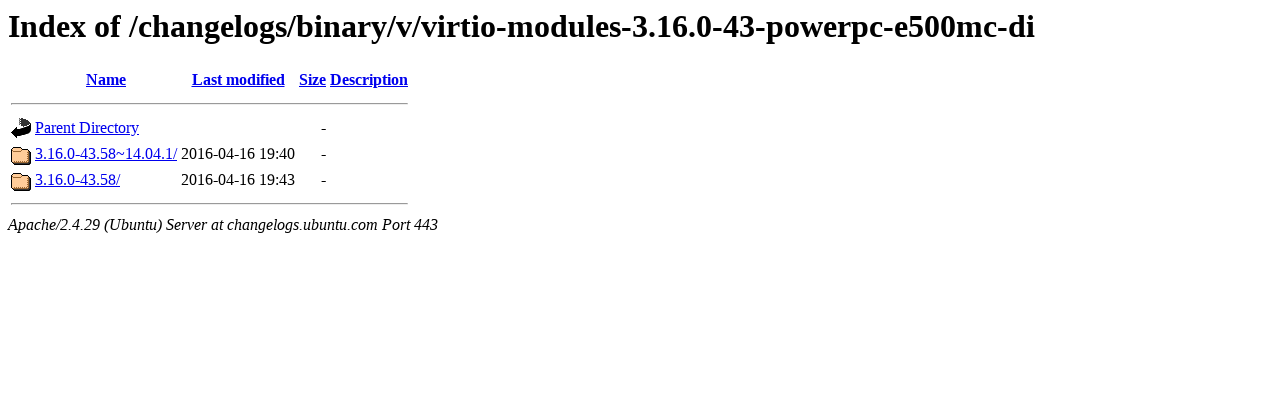

--- FILE ---
content_type: text/html;charset=UTF-8
request_url: https://changelogs.ubuntu.com/changelogs/binary/v/virtio-modules-3.16.0-43-powerpc-e500mc-di/?C=N;O=D
body_size: 442
content:
<!DOCTYPE HTML PUBLIC "-//W3C//DTD HTML 3.2 Final//EN">
<html>
 <head>
  <title>Index of /changelogs/binary/v/virtio-modules-3.16.0-43-powerpc-e500mc-di</title>
 </head>
 <body>
<h1>Index of /changelogs/binary/v/virtio-modules-3.16.0-43-powerpc-e500mc-di</h1>
  <table>
   <tr><th valign="top"><img src="/icons/blank.gif" alt="[ICO]"></th><th><a href="?C=N;O=A">Name</a></th><th><a href="?C=M;O=A">Last modified</a></th><th><a href="?C=S;O=A">Size</a></th><th><a href="?C=D;O=A">Description</a></th></tr>
   <tr><th colspan="5"><hr></th></tr>
<tr><td valign="top"><img src="/icons/back.gif" alt="[PARENTDIR]"></td><td><a href="/changelogs/binary/v/">Parent Directory</a></td><td>&nbsp;</td><td align="right">  - </td><td>&nbsp;</td></tr>
<tr><td valign="top"><img src="/icons/folder.gif" alt="[DIR]"></td><td><a href="3.16.0-43.58~14.04.1/">3.16.0-43.58~14.04.1/</a></td><td align="right">2016-04-16 19:40  </td><td align="right">  - </td><td>&nbsp;</td></tr>
<tr><td valign="top"><img src="/icons/folder.gif" alt="[DIR]"></td><td><a href="3.16.0-43.58/">3.16.0-43.58/</a></td><td align="right">2016-04-16 19:43  </td><td align="right">  - </td><td>&nbsp;</td></tr>
   <tr><th colspan="5"><hr></th></tr>
</table>
<address>Apache/2.4.29 (Ubuntu) Server at changelogs.ubuntu.com Port 443</address>
</body></html>
